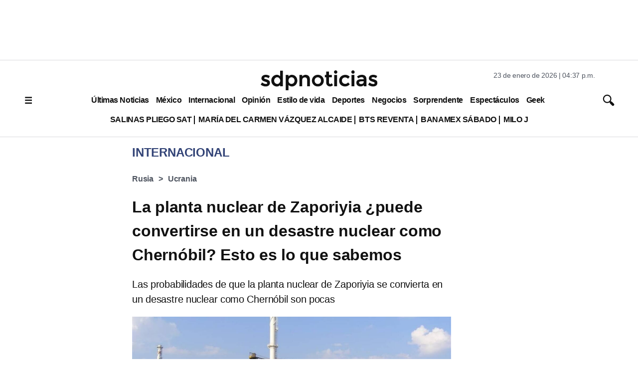

--- FILE ---
content_type: text/html; charset=utf-8
request_url: https://www.google.com/recaptcha/api2/aframe
body_size: 140
content:
<!DOCTYPE HTML><html><head><meta http-equiv="content-type" content="text/html; charset=UTF-8"></head><body><script nonce="TT3HWV4TYQA3Mz7U_WOq0w">/** Anti-fraud and anti-abuse applications only. See google.com/recaptcha */ try{var clients={'sodar':'https://pagead2.googlesyndication.com/pagead/sodar?'};window.addEventListener("message",function(a){try{if(a.source===window.parent){var b=JSON.parse(a.data);var c=clients[b['id']];if(c){var d=document.createElement('img');d.src=c+b['params']+'&rc='+(localStorage.getItem("rc::a")?sessionStorage.getItem("rc::b"):"");window.document.body.appendChild(d);sessionStorage.setItem("rc::e",parseInt(sessionStorage.getItem("rc::e")||0)+1);localStorage.setItem("rc::h",'1769207882861');}}}catch(b){}});window.parent.postMessage("_grecaptcha_ready", "*");}catch(b){}</script></body></html>

--- FILE ---
content_type: application/javascript; charset=utf-8
request_url: https://fundingchoicesmessages.google.com/f/AGSKWxVcztxnLz7xu4uoL-N_LYzV-zeLilMb1FcDkdajLP1-0f03AjVqMaBcWeeUvHXeFhGzCiLWkuD6Gq9E-fdc6rj70AlmIQ4Qk53hgAmeXimqdjTwdSlOmMQW5xC4CNm1lqwrglybqOMc9_6Eite7RtSidOgHdQxHzGB_vP5_dZZ6U6w6GFg2fZa7k_C1/__ad_wrapper./cgi/ad_/adpanelcontent./ads/728x90above_/ads/popup.
body_size: -1288
content:
window['80bbc4c5-f835-4021-be4f-b671d3d6adc2'] = true;